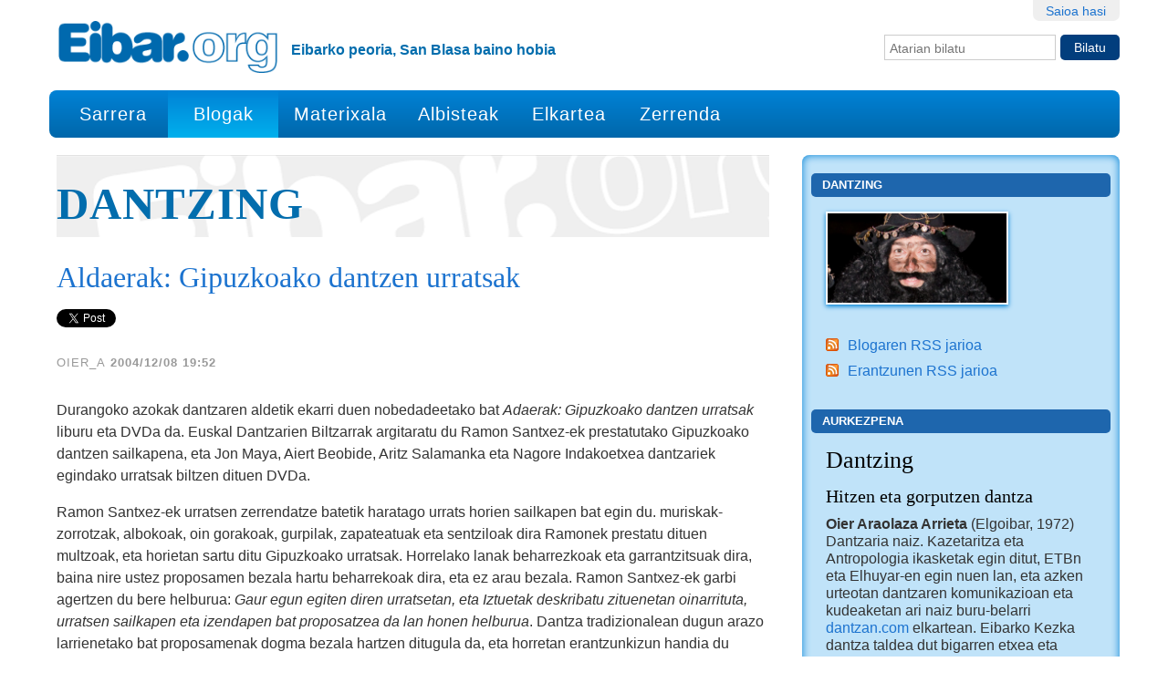

--- FILE ---
content_type: text/html;charset=utf-8
request_url: https://eibar.org/blogak/oier?b_start:int=190
body_size: 26889
content:
<!DOCTYPE html>
<html xmlns="http://www.w3.org/1999/xhtml" lang="eu">
<head><meta name="google-site-verification" content="kObITqKjY5YBY9c4Zchex4wpJ2nArtB5o1RMQGhiSvw">
    
    
    
    
    



    

    
        <base href="https://eibar.org/blogak/oier/"><!--[if lt IE 7]></base><![endif]-->
    

    
        

<meta content="text/plain" name="DC.format"><meta content="Karpeta" name="DC.type"><meta content="2007/12/14 - " name="DC.date.valid_range"><meta content="Oier Araolaza" name="DC.creator"><meta content="2007-12-13T16:22:49+01:00" name="DC.date.created"><meta content="2014-08-18T10:01:34+01:00" name="DC.date.modified"><meta content="eu" name="DC.language">

  
    <link rel="stylesheet" type="text/css" href="https://eibar.org/portal_css/EibarORG/reset-cachekey-490a49232a6813970e107c14e74ed0d8.css">
    <style type="text/css" media="screen">@import url(https://eibar.org/portal_css/EibarORG/resourcecollective.flowplayer.cssflowplayer-cachekey-b5202bdf6b0f9acad8b0bc8ab76fddfa.css);</style>
        <!--[if lt IE 8]>    
    
    <link rel="stylesheet" type="text/css" href="https://eibar.org/portal_css/EibarORG/IEFixes-cachekey-f57580da7d1752805eef04aebabedeaf.css" />
        <![endif]-->
    

  
  
    <script type="text/javascript" src="https://eibar.org/portal_javascripts/EibarORG/resourcecollective.lazysizesls.twitter.min-cachekey-28c9bb5cbce7b1221bb01eafa6f50c57.js"></script>
    <script type="text/javascript" src="https://eibar.org/portal_javascripts/EibarORG/++resource++collective.autoresizetextarea.javascripts/autoresize.jquery.min.js"></script>
    <script type="text/javascript" src="https://eibar.org/portal_javascripts/EibarORG/++resource++collective.autoresizetextarea.javascripts/autoresize.js"></script>
    <script type="text/javascript" src="https://eibar.org/portal_javascripts/EibarORG/jsbootstrap-cachekey-ee117159a883263cd20e3a11fa1ff40c.js"></script>


<title>Dantzing &#8212; Eibar.org</title>
            <link rel="canonical" href="https://eibar.org/blogak/oier">

    <link rel="shortcut icon" type="image/x-icon" href="https://eibar.org/favicon.ico">
    <link rel="apple-touch-icon" href="https://eibar.org/touch_icon.png">




<meta property="og:title" content="Dantzing"><meta property="og:url" content="https://eibar.org/blogak/oier"><meta property="og:image" content="https://eibar.org/blogak/oier/image_preview"><meta property="og:site_name" content="Eibar.org"><meta property="og:description" content=""><meta property="og:type" content="activity">

 

    <link rel="search" href="https://eibar.org/@@search" title="Bilatu webgunean">


<meta name="robots" value="noindex,follow">

<link rel="canonical" href="https://eibar.org/blogak/oier?b_start:int=190">
      
<link rel="alternate" href="https://eibar.org/blogak/oier/atom.xml" title="Atom 2005" type="application/atom+xml">

        
        
        
        
        

         <meta name="viewport" content="width=device-width, user-scalable=no">
        <meta name="generator" content="Plone - http://plone.org">
    


</head><body class="template-blog_view portaltype-folder site-Plone section-blogak subsection-oier userrole-anonymous" dir="ltr">

<div id="visual-portal-wrapper">

        <div id="portal-top" class="row">
<div class="cell width-full position-0">
            <div id="portal-header">
    <p class="hiddenStructure">
  <a accesskey="2" href="https://eibar.org/blogak/oier?b_start:int=190#content">Edukira salto egin</a> |

  <a accesskey="6" href="https://eibar.org/blogak/oier?b_start:int=190#portal-globalnav">Salto egin nabigazioara</a>
</p>

<div id="portal-personaltools-wrapper">

<p class="hiddenStructure">Tresna pertsonalak</p>



<ul class="actionMenu deactivated" id="portal-personaltools">
  <li id="anon-personalbar">
    
        <a href="https://eibar.org/login" id="personaltools-login">Saioa hasi</a>
    
  </li>
</ul>

</div>



<div id="portal-searchbox">

    <form id="searchGadget_form" action="https://eibar.org/@@search">

        <div class="LSBox">
        <label class="hiddenStructure" for="searchGadget">Bilatu atarian</label>

        <input name="SearchableText" type="text" size="18" title="Atarian bilatu" placeholder="Atarian bilatu" accesskey="4" class="searchField" id="searchGadget">

        <input class="searchButton" type="submit" value="Bilatu">

        <div class="searchSection">
            <input id="searchbox_currentfolder_only" class="noborder" type="checkbox" name="path" value="/Plone/blogak/oier">
            <label for="searchbox_currentfolder_only" style="cursor: pointer">atal honetan bakarrik</label>
        </div>

        <div class="LSResult" id="LSResult"><div class="LSShadow" id="LSShadow"></div></div>
        </div>
    </form>

    <div id="portal-advanced-search" class="hiddenStructure">
        <a href="https://eibar.org/@@search" accesskey="5">Bilaketa aurreratua&#8230;</a>
    </div>

</div>

<a id="portal-logo" title="Eibar.org" accesskey="1" href="https://eibar.org">
    <img src="https://eibar.org/logo.png" alt="Eibar.org" title="Eibar.org" height="64" width="272"></a>

<div id="editable-tagline">
  Eibarko peoria, San Blasa baino hobia
</div> 

<nav id="portal-globalnav" class="navbar navbar-default">
  <div class="container-fluid">
    <!-- Brand and toggle get grouped for better mobile display -->
    <div class="navbar-header">
      <button type="button" class="navbar-toggle collapsed" data-toggle="collapse" data-target="#bs-example-navbar-collapse-1" aria-expanded="false">
        <span class="sr-only">Nabigazio menua</span>
        <span class="icon-bar"></span>
        <span class="icon-bar"></span>
        <span class="icon-bar"></span>
      </button>
    </div>

    <!-- Collect the nav links, forms, and other content for toggling -->
    <div class="collapse navbar-collapse" id="bs-example-navbar-collapse-1">
      <ul class="nav navbar-nav">
        <li id="portaltab-index_html"><a href="https://eibar.org" title="">Sarrera</a></li>
        <li id="portaltab-blogak" class="active"><a href="https://eibar.org/blogak" title="">Blogak</a></li>
        <li id="portaltab-materixala"><a href="https://eibar.org/materixala" title="">Materixala</a></li>
        <li id="portaltab-albisteak"><a href="https://eibar.org/albisteak" title="">Albisteak</a></li>
        <li id="portaltab-elkartea"><a href="https://eibar.org/elkartea" title="">Elkartea</a></li>
        <li id="portaltab-eibartarrak-zerrenda"><a href="https://eibar.org/eibartarrak-zerrenda" title="Eibartarrak posta zerrenda">Zerrenda</a></li>
      </ul>
    </div><!-- /.navbar-collapse -->
  </div><!-- /.container-fluid -->


</nav>

</div>

</div>
        </div>
    <div id="portal-columns" class="row">

        <div id="portal-column-content" class="cell width-11 position-0">

            <div id="viewlet-above-content"><div id="portal-breadcrumbs">

    <span id="breadcrumbs-you-are-here">Hemen zaude:</span>
    <span id="breadcrumbs-home">
        <a href="https://eibar.org">Hasiera</a>
        <span class="breadcrumbSeparator">
            /
            
        </span>
    </span>
    <span id="breadcrumbs-1" dir="ltr">
        
            <a href="https://eibar.org/blogak">Blogak</a>
            <span class="breadcrumbSeparator">
                /
                
            </span>
            
         
    </span>
    <span id="breadcrumbs-2" dir="ltr">
        
            
            
            <span id="breadcrumbs-current">Dantzing</span>
         
    </span>

</div>
</div>

            
                <div class="">

                    

                    

    <dl class="portalMessage info" id="kssPortalMessage" style="display:none">
        <dt>Info</dt>
        <dd></dd>
    </dl>



                    
                        <div id="content">

                            

                            
      
        
      <div class="blogheader">
    <a href="https://eibar.org/blogak/oier">
           
    </a>
    <h1 class="documentFirstHeading">
        <a href="https://eibar.org/blogak/oier" title="Dantzing">
            Dantzing
        </a>
    </h1>
    
</div>

            
      
      <p class="documentDescription">
        
        <span class="" id="parent-fieldname-description-069b141d9acfac41885dac8e13310303">
            
        </span>
    
        <span class="visualClear"><!-- --></span>
      </p>
      
      
      
      
      
      <span class="visualClear"><!-- --></span>         
      
      <div id="blog-listing">
        
      
        
          <div class="blog-item">
            


  
  
  
    
    <h2>
        <a href="https://eibar.org/blogak/oier/24">
            
        <span class="" id="parent-fieldname-title-93c223e5cd3acd9326898ec187adb349">
            Aldaerak: Gipuzkoako dantzen urratsak
        </span>
    
        </a>
    </h2>
    <div id="viewlet-social-like" style="display:none" class="horizontal">
  
    <div class="sociallike-network-facebook">
      
    <!-- Facebook -->
    <div class="fb-like" data-width="90px" data-show-faces="false" data-action="like" data-layout="button_count" data-share="True" data-send="false" data-href="https://eibar.org/blogak/oier/24"></div>
    

    </div>
  
  
    <div class="sociallike-network-gplus">
      
    <!-- Google+ -->
    <div class="g-plusone" data-size="medium" data-lang="eu" data-annotation="bubble" data-href="https://eibar.org/blogak/oier/24"></div>

    </div>
  
  
    <div class="sociallike-network-twitter">
      
    <!-- Twitter -->
    <a href="https://twitter.com/share" class="twitter-share-button" data-count="horizontal" data-url="https://eibar.org/blogak/oier/24" data-lang="eu" data-text="Aldaerak: Gipuzkoako dantzen urratsak" data-via="eibarorg">Tweet</a>
    <script>!function(d,s,id){var js,fjs=d.getElementsByTagName(s)[0],p=/^http:/.test(d.location)?'http':'https';if(!d.getElementById(id)){js=d.createElement(s);js.id=id;js.src=p+'://platform.twitter.com/widgets.js';fjs.parentNode.insertBefore(js,fjs);}}(document, 'script', 'twitter-wjs');</script>
    <noscript>
        <a href="http://twitter.com/home?status=Aldaerak%3A%20Gipuzkoako%20dantzen%20urratsak%20-%20https%3A//eibar.org/blogak/oier/24%20via%20eibarorg">Tweet</a>
    </noscript>


    </div>
  
  
    <div class="sociallike-network-whatsapp">
      
    <a class="whatsapp" href="whatsapp://send?text=Aldaerak%3A%20Gipuzkoako%20dantzen%20urratsak%20-%20https%3A//eibar.org/blogak/oier/24">Share in WhatsApp</a>


    </div>
  
</div>

<div class="documentByLine" id="plone-document-byline">
  

  
  
    <span class="documentAuthor">oier_a</span>
  
  

  <span class="documentModified">
    2004/12/08 19:52
  </span>

  

  

</div>

    <div class="documentDescription">
        <span class="" id="parent-fieldname-description-93c223e5cd3acd9326898ec187adb349">
            
        </span>
    </div>
    


    

        

        

        <div id="parent-fieldname-text" class="plain">
            <p>Durangoko azokak dantzaren aldetik ekarri duen nobedadeetako bat <em>Adaerak: Gipuzkoako dantzen urratsak</em> liburu eta DVDa da. Euskal Dantzarien Biltzarrak argitaratu du Ramon Santxez-ek prestatutako Gipuzkoako dantzen sailkapena, eta Jon Maya, Aiert Beobide, Aritz Salamanka eta Nagore Indakoetxea dantzariek egindako urratsak biltzen dituen DVDa.</p> <p>Ramon Santxez-ek urratsen zerrendatze batetik haratago urrats horien sailkapen bat egin du. muriskak-zorrotzak, albokoak, oin gorakoak, gurpilak, zapateatuak eta sentziloak dira Ramonek prestatu dituen multzoak, eta horietan sartu ditu Gipuzkoako urratsak. Horrelako lanak beharrezkoak eta garrantzitsuak dira, baina nire ustez proposamen bezala hartu beharrekoak dira, eta ez arau bezala. Ramon Santxez-ek garbi agertzen du bere helburua: <em>Gaur egun egiten diren urratsetan, eta Iztuetak deskribatu zituenetan oinarrituta, urratsen sailkapen eta izendapen bat proposatzea da lan honen helburua</em>. Dantza tradizionalean dugun arazo larrienetako bat proposamenak dogma bezala hartzen ditugula da, eta horretan erantzunkizun handia du Euskal Dantzarien Biltzarrak. Ea ideia horren transmisioan asmatzen dugun.</p> <p>Bai aurkeztutako sailkatze irizpidea, sailkapena bera, eta bai hainbat urrats egiteko proposatzen den modua eztabaidagarriak iruditu zaizkit niri, bai Iztuetaren irakurketan eta baita tradizioan oinarrituta ere. Tarte bat hartzen dudanean saiatuko naiz liburu eta DVDaren irakurketa kritiko bat egiten. Oraingoan adibide bat baino ez dut jarriko.</p> <p>Har dezagun txingoa, Ramon Santxez-ek ondo dioen bezala <em>Gipuzkoako dantzen oinarrizko osagai dena</em>. Behin baino gehiagotan entzun ditut txingoari buruzko eztabaidak, <em>oina lurretik ez dela altxatu behar</em> eta horrelakoak. Orpoa bakarrik altxatu eta punta beti lurrean mantentzea erabat funtzionala den urrats bat apaingarri gisa erabiltzea iruditzen zait. Ba Ramon Santxez-ek txingoa elementu dekoratibo bezala jarraitzen du aurkezten, nahiz eta salbuespenak aitortzen dituen: <em>Gehienetan txingoa orpoa bakarrik altxatuz egiten da, eta gutxitan (sentziloan esaterako) oin guztia altxatuz da txingoa egiteko</em>.</p> <p>DVDa hartu, txingoa begiratu eta txingo dekoratiboa erakusten dute. Orpoa baino altxatzen ez duena. Bale, horrela erabaki dute eta aurrera. Baina zer gertatzen da dantzan hasten direnean? Urratsen bideoak begiratzen hasi eta hanka gora altxatzekoa begiratu dut lehenengo (<em>Oin gorakoa</em> izendatzen du Ramonek). Jon Maya ageri da urrats hori egiten, eta txintxo txintxo egiten du "txingo dekoratiboa". Baina dantzak osorik ageri diren atalera joanez gero sorpresa! Desagertu dira txingo apaingarriak. Jon Maya eta Aiert Beobide desafioa dantzatzen ageri diren bideoa ikustea besterik ez dago. Oina aurrera altxatzea tokatzen zaienean biek ere oin osoa altxatu dute lurretik eta urrats eder bat ematen dute aurrerantz oina ahalik eta goren eta indartsuen altxatzeko. Ez dira bakarrak, dantza guztietan berdin gertatzen da. Aritz Salamankak Abarketetan, Aiert Beobidek Agurra egiterakoan, Nagore Indakoetxeak Erribera egiterakoan. Denek oin osoa altxatzen dute lurretik eta urrats bat aurrera emanda indarrez jeisten dute beste hanka gora gora altxatzeko. Ez dago salbuespenik. Eta horiek dira Aurresku txapelketan lehen hiru postuetan sailkatu ohi diren dantzariak. Beraz, dantzari bikain  horiek ez badute txingoa orpoa bakarrik altxatuta egiten, nork egin behar du modu horretan? Nik ez behintzat. Nahikoa lan bestela ere hanka altxatzen horretarako lagungarri den urratsari funtzioa kendu eta apaingarri bihurtzeko.</p> <p>Izan ere, horixe da nire ustez txingoarekin egiten ari garen akats nabarmenena. Erabat funtzionala den urratsa apaingarri bihurtu nahi izatea. Eta erabat funtzionala da txingoa erabili egiten dugulako, batzuetan hanka ahalik eta goren altxatzen laguntzeko, eta oro har, inertzia hausteko.</p> <p>Uste dut aukera ona zela liburu-dvd hau dantzarioi txingoa funtzionala dela gogorarazteko eta oin osoa lurretik konplexurik gabe altxatu dezakegula esateko. Galdutako aukera nire ustez, eta berriz ere ia inork ere errespetatuko ez duen (errespetatzen duena alper lanean ariko da) proposamena egiteko. Txingoarena adibide bat besterik ez da. Lan horretan proposamen eztabaidagarri asko daudela esateko adibidea. Esan bezala, tartea hartzen dudanean egingo dut liburu-dvd honen irakurketa kritiko bat eta konpartituko dut, denon iritziak jaso eta eztabaidatzeko.</p> <p>Horregatik azpimarratu dut hasieran honelako lanak proposamen bezala aurkeztearen garrantzia. Dantzari askok arautzat hartuko ditu horko esanak eta beste hainbat urtetan ganorazko txingo bat egin eta <em>gaizki egin duzu</em> bezalako pellokeria talibanak entzuten jarraitu beharko dugu.</p> <p>Bukatzeko aipatu nahi dut bai liburuaren eta bai dvdaren edizioa nahiko kaskarra dela. Hau da, liburua pobre samarra da formato, paper, maketa eta ilustrazio aldetik, eta DVDa berriz, oso traketsa da erabiltzeko, hasierako sarrera saihesteko modurik ez du eskaintzen (lehenengoan ikusteko ondo dago, baina urrats bakar bat konsultatzera joan nahi duzun bakoitzean beti txapa hori ikusi beharrak ez du zentzurik), nabigazioa nahiko deserosoa da, eta dantzarien irudi batzuk oso kalitate txarra dute (planoak erreta, e.a.). Hala ere, poztekoa horrelako lan bat plazaratu izana eta noski denok erosi beharrekoa, ikusteko, ikasteko, aztertzeko eta kritikoki erabiltzeko.</p> <p>Argitalpenen azalak eskaneatzen ditudanean (Durangotik poltsak beteta etorri ginen eta denbora beharko dugu dena prozesatzen joateko) jarriko dut fitxa dantzan.com-en argitalepenetan. </p> <p>Bitartean, hemen duzue argitarapenari buruz DVk ateratakoa: <a href="http://www.dantzan.com/Hemeroteka/2004-12_04_gipuz">Gipuzkoako dantzen urrats guztiak liburu eta DVD banatan bildu dira lehenengo aldiz</a></p>
        </div>
    
    

    <div class="visualClear"><!-- --></div>

    <div class="documentActions">
        

        

    </div>


  


            <div class="comment-link">
              <a href="https://eibar.org/blogak/oier/24">
                
                    Erantzunik ez
                
                
                
              </a><p></p>
            </div>
          </div>
        
        
          <div class="blog-item">
            


  
  
  
    
    <h2>
        <a href="https://eibar.org/blogak/oier/23">
            
        <span class="" id="parent-fieldname-title-6b6136d0eca957a484109a8a1ba78f9c">
            San Andres eguzkitsua
        </span>
    
        </a>
    </h2>
    <div id="viewlet-social-like" style="display:none" class="horizontal">
  
    <div class="sociallike-network-facebook">
      
    <!-- Facebook -->
    <div class="fb-like" data-width="90px" data-show-faces="false" data-action="like" data-layout="button_count" data-share="True" data-send="false" data-href="https://eibar.org/blogak/oier/23"></div>
    

    </div>
  
  
    <div class="sociallike-network-gplus">
      
    <!-- Google+ -->
    <div class="g-plusone" data-size="medium" data-lang="eu" data-annotation="bubble" data-href="https://eibar.org/blogak/oier/23"></div>

    </div>
  
  
    <div class="sociallike-network-twitter">
      
    <!-- Twitter -->
    <a href="https://twitter.com/share" class="twitter-share-button" data-count="horizontal" data-url="https://eibar.org/blogak/oier/23" data-lang="eu" data-text="San Andres eguzkitsua" data-via="eibarorg">Tweet</a>
    <script>!function(d,s,id){var js,fjs=d.getElementsByTagName(s)[0],p=/^http:/.test(d.location)?'http':'https';if(!d.getElementById(id)){js=d.createElement(s);js.id=id;js.src=p+'://platform.twitter.com/widgets.js';fjs.parentNode.insertBefore(js,fjs);}}(document, 'script', 'twitter-wjs');</script>
    <noscript>
        <a href="http://twitter.com/home?status=San%20Andres%20eguzkitsua%20-%20https%3A//eibar.org/blogak/oier/23%20via%20eibarorg">Tweet</a>
    </noscript>


    </div>
  
  
    <div class="sociallike-network-whatsapp">
      
    <a class="whatsapp" href="whatsapp://send?text=San%20Andres%20eguzkitsua%20-%20https%3A//eibar.org/blogak/oier/23">Share in WhatsApp</a>


    </div>
  
</div>

<div class="documentByLine" id="plone-document-byline">
  

  
  
    <span class="documentAuthor">oier_a</span>
  
  

  <span class="documentModified">
    2004/11/30 21:40
  </span>

  

  

</div>

    <div class="documentDescription">
        <span class="" id="parent-fieldname-description-6b6136d0eca957a484109a8a1ba78f9c">
            
        </span>
    </div>
    


    

        

        

        <div id="parent-fieldname-text" class="plain">
            <p>San Andres eguna eguzkitsua izatea notizia baino gehiago milagroa da azken urteotakoak ikusita. Euria, hotza, haizea eta elur-ura izan ditugu urte mordoska batean. Gaur eguzkia egin du, eguna fresko, baina eguzkitsua, eta herria jendez gainezka izan da. Ikusi Untzaga plaza.</p> <p><img src="[data-uri]" data-src="./images/Plazadan2004-1.jpg" class="lazyload"></p> <p>Orain hamar urte abiatutako ohiturari jarraituz Plazara Dantzara erromeria ospatu dugu Kezka Dantza taldekook.</p> <p><img src="[data-uri]" data-src="./images/Plazadan2004-2.jpg" class="lazyload"></p> <p>Musika Jainaga eta Narbaiza trikitilarien eskutik iritsi da.</p> <p><img src="[data-uri]" data-src="./images/Plazadan2004-3.jpg" class="lazyload"></p> <p>Eguna eguzkitsua, baina freskoa zenez gustora jardun dugu dantzan, berotuta.</p> <p><img src="[data-uri]" data-src="./images/Plazadan2004-4.jpg" class="lazyload"></p> <p><img src="[data-uri]" data-src="./images/Plazadan2004-5.jpg" class="lazyload"></p> <p>Familiako argazkia eta datorren urterarte.</p> <p><img src="[data-uri]" data-src="./images/Plazadan2004-6.jpg" class="lazyload"></p>
        </div>
    
    

    <div class="visualClear"><!-- --></div>

    <div class="documentActions">
        

        

    </div>


  


            <div class="comment-link">
              <a href="https://eibar.org/blogak/oier/23">
                
                
                
                  2 erantzun
                
              </a><p></p>
            </div>
          </div>
        
        
          <div class="blog-item">
            


  
  
  
    
    <h2>
        <a href="https://eibar.org/blogak/oier/22">
            
        <span class="" id="parent-fieldname-title-f73559440474b63d7e5642dc483bd551">
            Kultura Saila eta Athletic
        </span>
    
        </a>
    </h2>
    <div id="viewlet-social-like" style="display:none" class="horizontal">
  
    <div class="sociallike-network-facebook">
      
    <!-- Facebook -->
    <div class="fb-like" data-width="90px" data-show-faces="false" data-action="like" data-layout="button_count" data-share="True" data-send="false" data-href="https://eibar.org/blogak/oier/22"></div>
    

    </div>
  
  
    <div class="sociallike-network-gplus">
      
    <!-- Google+ -->
    <div class="g-plusone" data-size="medium" data-lang="eu" data-annotation="bubble" data-href="https://eibar.org/blogak/oier/22"></div>

    </div>
  
  
    <div class="sociallike-network-twitter">
      
    <!-- Twitter -->
    <a href="https://twitter.com/share" class="twitter-share-button" data-count="horizontal" data-url="https://eibar.org/blogak/oier/22" data-lang="eu" data-text="Kultura Saila eta Athletic" data-via="eibarorg">Tweet</a>
    <script>!function(d,s,id){var js,fjs=d.getElementsByTagName(s)[0],p=/^http:/.test(d.location)?'http':'https';if(!d.getElementById(id)){js=d.createElement(s);js.id=id;js.src=p+'://platform.twitter.com/widgets.js';fjs.parentNode.insertBefore(js,fjs);}}(document, 'script', 'twitter-wjs');</script>
    <noscript>
        <a href="http://twitter.com/home?status=Kultura%20Saila%20eta%20Athletic%20-%20https%3A//eibar.org/blogak/oier/22%20via%20eibarorg">Tweet</a>
    </noscript>


    </div>
  
  
    <div class="sociallike-network-whatsapp">
      
    <a class="whatsapp" href="whatsapp://send?text=Kultura%20Saila%20eta%20Athletic%20-%20https%3A//eibar.org/blogak/oier/22">Share in WhatsApp</a>


    </div>
  
</div>

<div class="documentByLine" id="plone-document-byline">
  

  
  
    <span class="documentAuthor">oier_a</span>
  
  

  <span class="documentModified">
    2004/11/29 23:24
  </span>

  

  

</div>

    <div class="documentDescription">
        <span class="" id="parent-fieldname-description-f73559440474b63d7e5642dc483bd551">
            
        </span>
    </div>
    


    

        

        

        <div id="parent-fieldname-text" class="plain">
            <p>Eusko Jaurlaritzako Kultura Sailak Athletic-i eman behar dizkion 360.000 euroen kontua irentsi ezinda nago. Ostiral arratsaldean entzun nuen irratian eta sutu egin nintzen. Ahazten saiatu naiz, baina ezin, larunbatean Oiartzunera, Herri Musikaren txokora iritsi, eta Xabier Etxabe lagunak berehala atera zuen gaia erabat asaldatuta. Guri bosta ajola zaigu Athleticen zaleen polemika, propaganda jarri ala ez. Dantzarentzat direnean xentimoak banan bana kontatzen dituen Kultura Sailak, dantzaren inguruko ekimenak sustatzeko laguntza eskatzen den bakoitzian erantzuntzat aurrekontu murritzak aipatzen dituen erakunde berak, soldata miloietan kobratzen dituzten foballistei bi partidatan paparrean "Euskadi" jarrita eramateagatik 60 miloi pta ematea ez da gure buruan kabitzen.</p> <p>Ni tonto konpletoa izango naiz, baina ez dut ulertzen zein zerikusi duen horrek Kulturarekin eta zein mesede ekar diezaiokeen euskal kulturari. Euskadiren propaganda egitea bazen asmoa Turismo sailari zegokion kontua ez?</p> <p><a href="http://www.eibar.org/zerrenda">Eibartarrak zerrendan</a> galdetu dut eta albistea ematen duten zenbait iturri eman dizkit <a href="http://www.eibar.org/blogak/luistxo/eu">Luistxok.</a> Eitb.com-en Miren Azkaraten hitzak jaso dituzte eta bertan dionez lehen Alaves eta Tau-rekin egindako errepikatu dute orain Athletic-kin. Kontsuelo ederra.</p> <p><a href="http://www.uztarria.com/albistiek/1101546670">Uztarria</a> Azpeitiko ataiye-n bidez <a href="http://www.berria.info">Berrian</a> argitaratutako pare bat erreakzioren berri izan dut. Batetik Anjel Lertxundik bere egunerokoa eskaini dio gaiari larunbateko bere zutabean:</p> <p><strong>Plataforma</strong></p> <p><strong>Anjel Lertxundi</strong></p> <p><em>Ez ote nion gehiegi eman afal garaiko ardoari? Tentsioak eragina ote zen zorabioa? Amesgaiztoren bat ote nuen amarru? Kontua da begiak arranpalo eta belarriak bi talo utzi zizkidala Teleberriko albisteak: Kultura Sailak hirurehun eta hirurogei mila euro (360.000 euro!) emango omen dizkio Athletic futbol taldeari UEFAko ez dakit zenbat partidetan Euskadi izena eramateagatik kamisetetan.</em></p> <p><em>Pako Aristirekin gogoratu nintzen, azken boladan sarritan aipatu baitu politikariak enpresariekin joaten direla kanpora, sekula ez idazleekin. Eta nago egokiera baliatu beharko genukeela idazle eta artisten plataforma bat sortzeko, esanez prest gaudela hemendik kanpoko gure hitzaldi/erakusketetan Euskadi edo Gora gu! edo horrelako zernahi dioen kamisetekin agertzeko.Futbolariena baino askoz ere merkeago aterako litzaioke gainera Kultur Sailari, kontu segurua da.</em> </p> <p>Bestetik, Amagoia Iban-ek ere hitzegin du horretaz berean:</p> <p><strong>Hitza, balioa</strong></p> <p><strong>Amagoia Iban</strong></p> <p><em>Zenbat hitz sartzen dira euskarazko informazio orokorreko aldizkari batean? Horrelako zenbat aldizkari betetzen dira euskaraz gurean? Bost lagundu ditu Eusko Jaurlaritzak aurtengo jardunagatik, eta 700.000 euro banatu ditu bosten artean. Zenbat balio du, beraz, paper horietan herritarren eskura utzitako hitz bakoitzak? Xemeiko baten ehunena, milarena, hamarmilarena?</em></p> <p><em>Galdera berak herri aldizkariei egokituz gero, are merkeago ateratzen da hitza, 2004ko lanagatik 392.708 euro banatu baitituzte Gasteiztik. Zientzia eta kultur aldizkarien kasuan, aldiz, garestitu egiten da: 387.152 euro partitu ditu Jaurlaritzak bosten artean.</em></p> <p><em>Euskarazko egunkari nazional bakarrean argitaratutako hitzaren prezioari buruz, hobe zenbakiekin ez erotzea. Aurtengo hitz eskaintzagatik 1.450.191 euro jasoko ditu, atera kontuak.</em></p> <p><em>Datorren urterako, baina, gauzak aldatzekoak dira euskarazko informazio egokia eta lan baldintza duinak uztartu nahi dituzten profesionalentzat. Jaurlaritzak 180.000 euroko prezioa jarri dio hitz bakarrari: Euskadi.Ez dakit Athleticek merezi ote zuen. Guk, behintzat, ez.</em></p> <p>Amagoiak egindako konparaketa bera dantzarekin egiten saiatu naiz. Kulturaren Euskal Planean jasotako diru kontuetan begiratu dut, eta han jartzen duenez Eusko Jaurlaritzak eta Diputazioak, denak batera, urtean 470.000 Euro bideratzen dituzte dantzaren alorrera. Ez dakit zenbat izan daitekeen diputazioetakoa, baina gutxi gora behera bi partida horietan Euskadiren propaganda egiteko emango dutenaren parekoa izan daiteke Jaurlaritzak urte osoan dantzara bideratzen duen diru kopurua.</p>
        </div>
    
    

    <div class="visualClear"><!-- --></div>

    <div class="documentActions">
        

        

    </div>


  


            <div class="comment-link">
              <a href="https://eibar.org/blogak/oier/22">
                
                
                
                  5 erantzun
                
              </a><p></p>
            </div>
          </div>
        
        
          <div class="blog-item">
            


  
  
  
    
    <h2>
        <a href="https://eibar.org/blogak/oier/21">
            
        <span class="" id="parent-fieldname-title-067cece13ae4e4870892c20b0ee558b9">
            Harzkumia
        </span>
    
        </a>
    </h2>
    <div id="viewlet-social-like" style="display:none" class="horizontal">
  
    <div class="sociallike-network-facebook">
      
    <!-- Facebook -->
    <div class="fb-like" data-width="90px" data-show-faces="false" data-action="like" data-layout="button_count" data-share="True" data-send="false" data-href="https://eibar.org/blogak/oier/21"></div>
    

    </div>
  
  
    <div class="sociallike-network-gplus">
      
    <!-- Google+ -->
    <div class="g-plusone" data-size="medium" data-lang="eu" data-annotation="bubble" data-href="https://eibar.org/blogak/oier/21"></div>

    </div>
  
  
    <div class="sociallike-network-twitter">
      
    <!-- Twitter -->
    <a href="https://twitter.com/share" class="twitter-share-button" data-count="horizontal" data-url="https://eibar.org/blogak/oier/21" data-lang="eu" data-text="Harzkumia" data-via="eibarorg">Tweet</a>
    <script>!function(d,s,id){var js,fjs=d.getElementsByTagName(s)[0],p=/^http:/.test(d.location)?'http':'https';if(!d.getElementById(id)){js=d.createElement(s);js.id=id;js.src=p+'://platform.twitter.com/widgets.js';fjs.parentNode.insertBefore(js,fjs);}}(document, 'script', 'twitter-wjs');</script>
    <noscript>
        <a href="http://twitter.com/home?status=Harzkumia%20-%20https%3A//eibar.org/blogak/oier/21%20via%20eibarorg">Tweet</a>
    </noscript>


    </div>
  
  
    <div class="sociallike-network-whatsapp">
      
    <a class="whatsapp" href="whatsapp://send?text=Harzkumia%20-%20https%3A//eibar.org/blogak/oier/21">Share in WhatsApp</a>


    </div>
  
</div>

<div class="documentByLine" id="plone-document-byline">
  

  
  
    <span class="documentAuthor">oier_a</span>
  
  

  <span class="documentModified">
    2004/11/29 11:28
  </span>

  

  

</div>

    <div class="documentDescription">
        <span class="" id="parent-fieldname-description-067cece13ae4e4870892c20b0ee558b9">
            
        </span>
    </div>
    


    

        

        

        <div id="parent-fieldname-text" class="plain">
            <p>...eta kitto aldizkaritik proposatu ziguten zutabe bat idaztea aldian behin. Enrike, nik edo kezkako norbaitek idatz zezala. Beste bolondresik ez zegoenez, Enrike eta biok batera egitea erabaki genuen. Tratua ona izan da. Lehenengoa argitaratu dugu eta nik momentuz argazkirako aurpegia eta sinadura bakarrik jarri behar izan ditut. Ea horrela jarraitzen duen.</p> <p>Luzeegia zela eta mozten jardun zuen Enrikek, beraz, nik moztu aurrekoa jarriko dut hemen.</p> <p><img src="[data-uri]" data-src="./images/enrikeoier.jpg" class="lazyload"></p> <p>...eta kitto, 2004-11-26</p> <h3>Harzkumia</h3> <p>  Oi&#241; urtetxo gitxi batzuek, itxuria, hantxe, Zuberoko mendialdian, personia hartzaren ondokua dala si&#241;istuta bizi ei ziran ondiokan. Zera, batzuek buzti&#241; argaletik eta beste batzuek tximi&#241;uen aurrerabidetik sortutakuak garala di&#241;uen moduen, Santa Engrazin mantentzen ei zeben hartza dogula kristauaren &#8212;eta gorrixen&#8212; aurreko senidia. Egixa esatera, Zuberuan ezeze, hartza inguruan ezagututako beste kultura antxi&#241;ako askotan, antzerakua kontau izan dabe: harek fristixak narrua erantzi eban behi&#241; eta azpixan gizaki ulebakua agertu ei zeban. Horri ipoi&#241;ari harixa segiduta, ezi&#241; ukatu harzkume titulua, beste barik, onartu biharrekua gendukiala dan-danok be. Euskal dantzetan be badago Bizar-dantza izeneko parodixa bat, idazleren batek horrekin mudatziorrekin lotu nahi izan dabana.</p> <p>Aurreko baten bestela, egunkarixan-eta irakorri dogu Pirineuetan libre gelditzen zan bertako hartz eme bakarra, garbitxu ein dabala bere buruari kazari etiketia ipini etsan gizakume gaizto, madarikatu batek. Eta guk kopixatzia eitxen dogu bakarrik, Toribio Etxebarriak di&#241;o: <em>Madarikatua izan deilla betiko, gurasua jo dabelako.</em> Ama hill eta hillabetietako kumia kondenau! Harzkumia galdu erain basakuaren aldian bape gizalege bariko beste harzkume batek! Holantxe gabiz mundua mundu danetik, urkuaren eta, behi&#241; horretara, geure buruaren kontra.</p> <p>Egunokaz bai&#241;a, beste harzkume batzuek jaixoko dira, han eta hamen: Pirineuetan &#8212;laga daixuegun jaixo eta euren bidia eitxen&#8212; eta Eibarko kanpaipian. Hamengotxiak Eneko, Jon, Olatz, Ainhoa, Ibai, Pablo, Izar&#8230;izango dira. Argitxasuna eraingo al deskue etzi bai&#241;o bixar hobe!</p> <p>Enrike Izagirre eta Oier Araolaza</p>
        </div>
    
    

    <div class="visualClear"><!-- --></div>

    <div class="documentActions">
        

        

    </div>


  


            <div class="comment-link">
              <a href="https://eibar.org/blogak/oier/21">
                
                    Erantzunik ez
                
                
                
              </a><p></p>
            </div>
          </div>
        
        
          <div class="blog-item">
            


  
  
  
    
    <h2>
        <a href="https://eibar.org/blogak/oier/20">
            
        <span class="" id="parent-fieldname-title-44e123372924ad5355d84f9156543478">
            Izar jaio da
        </span>
    
        </a>
    </h2>
    <div id="viewlet-social-like" style="display:none" class="horizontal">
  
    <div class="sociallike-network-facebook">
      
    <!-- Facebook -->
    <div class="fb-like" data-width="90px" data-show-faces="false" data-action="like" data-layout="button_count" data-share="True" data-send="false" data-href="https://eibar.org/blogak/oier/20"></div>
    

    </div>
  
  
    <div class="sociallike-network-gplus">
      
    <!-- Google+ -->
    <div class="g-plusone" data-size="medium" data-lang="eu" data-annotation="bubble" data-href="https://eibar.org/blogak/oier/20"></div>

    </div>
  
  
    <div class="sociallike-network-twitter">
      
    <!-- Twitter -->
    <a href="https://twitter.com/share" class="twitter-share-button" data-count="horizontal" data-url="https://eibar.org/blogak/oier/20" data-lang="eu" data-text="Izar jaio da" data-via="eibarorg">Tweet</a>
    <script>!function(d,s,id){var js,fjs=d.getElementsByTagName(s)[0],p=/^http:/.test(d.location)?'http':'https';if(!d.getElementById(id)){js=d.createElement(s);js.id=id;js.src=p+'://platform.twitter.com/widgets.js';fjs.parentNode.insertBefore(js,fjs);}}(document, 'script', 'twitter-wjs');</script>
    <noscript>
        <a href="http://twitter.com/home?status=Izar%20jaio%20da%20-%20https%3A//eibar.org/blogak/oier/20%20via%20eibarorg">Tweet</a>
    </noscript>


    </div>
  
  
    <div class="sociallike-network-whatsapp">
      
    <a class="whatsapp" href="whatsapp://send?text=Izar%20jaio%20da%20-%20https%3A//eibar.org/blogak/oier/20">Share in WhatsApp</a>


    </div>
  
</div>

<div class="documentByLine" id="plone-document-byline">
  

  
  
    <span class="documentAuthor">oier_a</span>
  
  

  <span class="documentModified">
    2004/11/10 11:08
  </span>

  

  

</div>

    <div class="documentDescription">
        <span class="" id="parent-fieldname-description-44e123372924ad5355d84f9156543478">
            
        </span>
    </div>
    


    

        

        

        <div id="parent-fieldname-text" class="plain">
            <p>Izar jaio da gaur, azaroaren 10ean, goizeko ordubata aldean. Izar primeran dago eta amatxo Ainhoa ere ondo dago, nekatuta baina pozik.</p> <p><img src="[data-uri]" data-src="./images/Izar01.jpg" class="lazyload"></p> <p>Jaiotzean 3,3 Kg pisatu ditu Izar Araolaza Larra&#241;agak. </p> <p><img src="[data-uri]" data-src="./images/Izar02.jpg" class="lazyload"></p> <p>Aitatxo ere poz-pozik.</p> <p><img src="[data-uri]" data-src="./images/Izar03.jpg" class="lazyload"></p>
        </div>
    
    

    <div class="visualClear"><!-- --></div>

    <div class="documentActions">
        

        

    </div>


  


            <div class="comment-link">
              <a href="https://eibar.org/blogak/oier/20">
                
                
                
                  21 erantzun
                
              </a><p></p>
            </div>
          </div>
        
        
          <div class="blog-item">
            


  
  
  
    
    <h2>
        <a href="https://eibar.org/blogak/oier/19">
            
        <span class="" id="parent-fieldname-title-8d3ae034319adcfce99245fee9660259">
            Ordenagailu madarikatuak
        </span>
    
        </a>
    </h2>
    <div id="viewlet-social-like" style="display:none" class="horizontal">
  
    <div class="sociallike-network-facebook">
      
    <!-- Facebook -->
    <div class="fb-like" data-width="90px" data-show-faces="false" data-action="like" data-layout="button_count" data-share="True" data-send="false" data-href="https://eibar.org/blogak/oier/19"></div>
    

    </div>
  
  
    <div class="sociallike-network-gplus">
      
    <!-- Google+ -->
    <div class="g-plusone" data-size="medium" data-lang="eu" data-annotation="bubble" data-href="https://eibar.org/blogak/oier/19"></div>

    </div>
  
  
    <div class="sociallike-network-twitter">
      
    <!-- Twitter -->
    <a href="https://twitter.com/share" class="twitter-share-button" data-count="horizontal" data-url="https://eibar.org/blogak/oier/19" data-lang="eu" data-text="Ordenagailu madarikatuak" data-via="eibarorg">Tweet</a>
    <script>!function(d,s,id){var js,fjs=d.getElementsByTagName(s)[0],p=/^http:/.test(d.location)?'http':'https';if(!d.getElementById(id)){js=d.createElement(s);js.id=id;js.src=p+'://platform.twitter.com/widgets.js';fjs.parentNode.insertBefore(js,fjs);}}(document, 'script', 'twitter-wjs');</script>
    <noscript>
        <a href="http://twitter.com/home?status=Ordenagailu%20madarikatuak%20-%20https%3A//eibar.org/blogak/oier/19%20via%20eibarorg">Tweet</a>
    </noscript>


    </div>
  
  
    <div class="sociallike-network-whatsapp">
      
    <a class="whatsapp" href="whatsapp://send?text=Ordenagailu%20madarikatuak%20-%20https%3A//eibar.org/blogak/oier/19">Share in WhatsApp</a>


    </div>
  
</div>

<div class="documentByLine" id="plone-document-byline">
  

  
  
    <span class="documentAuthor">oier_a</span>
  
  

  <span class="documentModified">
    2004/11/01 22:58
  </span>

  

  

</div>

    <div class="documentDescription">
        <span class="" id="parent-fieldname-description-8d3ae034319adcfce99245fee9660259">
            
        </span>
    </div>
    


    

        

        

        <div id="parent-fieldname-text" class="plain">
            <p>Joan den asteartean ordenagailua piztu, posta programa irekitzera joan, eta krak, disko gogorrak katakrak egin zuen. Ordenagailua itzali egin zen bera bakarrik, eta ezin izan nuen berriz martxan jarri. Hiru egun egin zituen ordenagailuak dendan eta azkenean okerrena erantzun zidaten. Ez zuela arreglorik eta disko gogorreko informazioa galdu egin zela. Galera demasa izan da niretzat. Bueno, den dena ez da galdu, %20 bat edo salbatzea lortu dute azkenean. Baina, gainontzekoa, azken 10-12 urtetan disko gogorretan pilatzen juan zitzaidan informazio guztia desagertu zen segundo bakarrean. Posta elektronikoko milaka mezu tartean. Biba teknologia digitala.</p> <p>Hauxe da disko gogor madarikatu hori.</p> <p><img src="[data-uri]" data-src="./images/Disko-gogorra01.jpg" class="lazyload"></p> <p>Teorian hor barruan dago informazio guztia, baina ateratzen ez du uzten aluak.</p> <p><img src="[data-uri]" data-src="./images/Disko-gogorra02.jpg" class="lazyload"></p> <p>Bai, bai, badakit, segurtasun kopiak... Gauza batzuk banituen kopiatuta, baina dena etengabe kopiatuta izateko oso pertsona ordenatua eta sistematikoa izan behar da, eta hori ez naiz ni. Etxean zientoka liburu eta paper ditut, eta noiz edo noiz galdu dut bat edo beste, baina desagertu, horrela magia bailitzan, liburutegi osoa? Ez horrelakorik ez zait egundo gertatu.</p> <p>Ordenadorea etxera bueltatzean, programa eta sistema guztiak berriz instalatzen denbora behar izan dugu. Eskerrak Ainhoa ni baino bastante azkarragoa den horrelako kontuetan. Nobedade bezala outlook EZ erabiltzea lortu dugu. Explorer nabigatzailearekin batera birusen hedapenaren eragile nagusia den posta kudeatzaileak ez du gure ordenagailuak lan gehiago izango. Utikan. Explorer dagoeneko ordezkatua geneukan Mozilla Firefox nabigatzaile bikainarekin. Orain, Mozilla Thunderbird darabilgu postarako, eta hasi berri banabil ere gustua hartzen hasita nago. Biak ere soft librez eginak dira, eta tresna bikainak. Gainera Spam-aren erasoei saihestea lortzen ari naizela uste dut, horretarako tresna aproposa baitu thunderbird honek. Primeran.</p> <p>Ordenagailurik gabe izan naizen egun hauetan paperen munduarekin entretenitu naiz, eta gustura ibili naiz egin esan. Aspaldian pilatutako tona pare bat paper antolatu eta sailkatzen jardun dut, eta artikulu oso interesgarriak irakurri eta gogoratzeko bidea eman dit.</p> <p>Milaka posta mezurekin batera, ehunka lagunen helbideak ere galdu ditut, eta beraz, nire kontaktuen agenda izugarri txikitu da. Ia-ia hutsegik hastea izango da berriz ere. Eskerrak internet-eko guztia Interneten dagoen eta ez dagoen artaburu baten ordenagailu traketskerien menpe.</p> <p>Joango gara poliki-poliki martxan hartzen. </p>
        </div>
    
    

    <div class="visualClear"><!-- --></div>

    <div class="documentActions">
        

        

    </div>


  


            <div class="comment-link">
              <a href="https://eibar.org/blogak/oier/19">
                
                    Erantzunik ez
                
                
                
              </a><p></p>
            </div>
          </div>
        
        
          <div class="blog-item">
            


  
  
  
    
    <h2>
        <a href="https://eibar.org/blogak/oier/18">
            
        <span class="" id="parent-fieldname-title-ccf6da6690d3f09f22c3bf3162a90aa2">
            Telebista folklorikoa
        </span>
    
        </a>
    </h2>
    <div id="viewlet-social-like" style="display:none" class="horizontal">
  
    <div class="sociallike-network-facebook">
      
    <!-- Facebook -->
    <div class="fb-like" data-width="90px" data-show-faces="false" data-action="like" data-layout="button_count" data-share="True" data-send="false" data-href="https://eibar.org/blogak/oier/18"></div>
    

    </div>
  
  
    <div class="sociallike-network-gplus">
      
    <!-- Google+ -->
    <div class="g-plusone" data-size="medium" data-lang="eu" data-annotation="bubble" data-href="https://eibar.org/blogak/oier/18"></div>

    </div>
  
  
    <div class="sociallike-network-twitter">
      
    <!-- Twitter -->
    <a href="https://twitter.com/share" class="twitter-share-button" data-count="horizontal" data-url="https://eibar.org/blogak/oier/18" data-lang="eu" data-text="Telebista folklorikoa" data-via="eibarorg">Tweet</a>
    <script>!function(d,s,id){var js,fjs=d.getElementsByTagName(s)[0],p=/^http:/.test(d.location)?'http':'https';if(!d.getElementById(id)){js=d.createElement(s);js.id=id;js.src=p+'://platform.twitter.com/widgets.js';fjs.parentNode.insertBefore(js,fjs);}}(document, 'script', 'twitter-wjs');</script>
    <noscript>
        <a href="http://twitter.com/home?status=Telebista%20folklorikoa%20-%20https%3A//eibar.org/blogak/oier/18%20via%20eibarorg">Tweet</a>
    </noscript>


    </div>
  
  
    <div class="sociallike-network-whatsapp">
      
    <a class="whatsapp" href="whatsapp://send?text=Telebista%20folklorikoa%20-%20https%3A//eibar.org/blogak/oier/18">Share in WhatsApp</a>


    </div>
  
</div>

<div class="documentByLine" id="plone-document-byline">
  

  
  
    <span class="documentAuthor">oier_a</span>
  
  

  <span class="documentModified">
    2004/10/22 15:19
  </span>

  

  

</div>

    <div class="documentDescription">
        <span class="" id="parent-fieldname-description-ccf6da6690d3f09f22c3bf3162a90aa2">
            
        </span>
    </div>
    


    

        

        

        <div id="parent-fieldname-text" class="plain">
            <p>Telezaborra izeneko blog-ean <a href="http://blogs.ya.com/telezaborra/200410.htm#64">ETB-ri kritika egiten zaio</a>  Ondorioa ondoko hau: </p> <p><em>Oso topikoa gertatuko da, baina egia da: kate hori folklorikoa da. Dantza lehiaketak, artzain txakurrak, esku pilota egunero, su artifizialak, Faltzeseko entzierroak... Joder! Pentsatze hutsarekin sutu egiten naiz.</em></p> <p>Ni aspertuta nagoenez ETBen kontra egiten den bakoitzean dantza eta folklorea ere nahastu behar horretaz, beste hau erantzun dut: &gt; Oso topikoa gertatuko da, baina egia &gt; da: kate hori folklorikoa da. Dantza  &gt; lehiaketak,..</p> <p>Topikoak batzuetan ez dira egia izaten, eta ni nazkatuta nago topiko faltsu hori entzuteaz. Topiko horren arabera ETB1-en etengabe ari dira dantza lahiaketak ematen eta hori gezurra da. Ni dantzaria naiz, eta interesez jarraitzen ditut dantzari buruzko emanaldiak, eta ni neu naiz lehenengoa ETBrekin haserretzen dena egiten dituzten emankizun horien hautaketa, errealizazio eta errepikapenengatik, baina gezurra da etengabe dantza lehiaketak ematen direnik. Nik dakidanik 2004 osoan bi dantza txapelketa bakarrik eman dira, Segurakoa ekainean eta Donostikoa irailean. Horien errepikapenak ordutegi normalean asko jota beste bi lirateke. </p> <p>Gauza bat da pentsatzea ez duzula dantza lehiketa baterez ikustea ETBn, eta beste bat ulertzera ematea horixe dela ETBren emaitza nagusia.</p> <p>Ez dut uste telebista bat txarra dela esateko dantza, folklorea eta kultura tradizionala gutxietsi beharra dagoenik. Telebista horrek egin ditzake ondare horien erabilera okerrak, baina baita beste batzuenak ere.</p> <p>ETB2ko Esta es mi gente programan ez da folklore, dantza eta kultura tradizionalik batere ageri, denak modelnoak, diseinuko tixertakin jantzita, gimnasiotik atera berri, eta dj onenaren erritmora dantzarako prest izaten dira. Baina programaren edukia zabor hutsa dela iruditzen bazaizu, hori gutxiesteko ez duzu esaten ETB2 Dj dantza modelno eta guayez betetako telebista folklorikoa dela. Eta folkloriko hitzaren tonu gaitzesgarria erabiltzera bagoaz, nire ustez gaur egungo telebistan zerbait folklorikoa baldin badago hori Esta es mi genteko gonbidatu eta gran hermanoko konkursante pepelerdoak dira, aurkezle  espitoso txupigauyak eta famatu izan nahi duten kalabaza lerdenak.</p>
        </div>
    
    

    <div class="visualClear"><!-- --></div>

    <div class="documentActions">
        

        

    </div>


  


            <div class="comment-link">
              <a href="https://eibar.org/blogak/oier/18">
                
                
                
                  4 erantzun
                
              </a><p></p>
            </div>
          </div>
        
        
          <div class="blog-item">
            


  
  
  
    
    <h2>
        <a href="https://eibar.org/blogak/oier/17">
            
        <span class="" id="parent-fieldname-title-6a8b897ccb2906c577a98b640928a8c1">
            Kultura Plana eta dantza (II)
        </span>
    
        </a>
    </h2>
    <div id="viewlet-social-like" style="display:none" class="horizontal">
  
    <div class="sociallike-network-facebook">
      
    <!-- Facebook -->
    <div class="fb-like" data-width="90px" data-show-faces="false" data-action="like" data-layout="button_count" data-share="True" data-send="false" data-href="https://eibar.org/blogak/oier/17"></div>
    

    </div>
  
  
    <div class="sociallike-network-gplus">
      
    <!-- Google+ -->
    <div class="g-plusone" data-size="medium" data-lang="eu" data-annotation="bubble" data-href="https://eibar.org/blogak/oier/17"></div>

    </div>
  
  
    <div class="sociallike-network-twitter">
      
    <!-- Twitter -->
    <a href="https://twitter.com/share" class="twitter-share-button" data-count="horizontal" data-url="https://eibar.org/blogak/oier/17" data-lang="eu" data-text="Kultura Plana eta dantza (II)" data-via="eibarorg">Tweet</a>
    <script>!function(d,s,id){var js,fjs=d.getElementsByTagName(s)[0],p=/^http:/.test(d.location)?'http':'https';if(!d.getElementById(id)){js=d.createElement(s);js.id=id;js.src=p+'://platform.twitter.com/widgets.js';fjs.parentNode.insertBefore(js,fjs);}}(document, 'script', 'twitter-wjs');</script>
    <noscript>
        <a href="http://twitter.com/home?status=Kultura%20Plana%20eta%20dantza%20%28II%29%20-%20https%3A//eibar.org/blogak/oier/17%20via%20eibarorg">Tweet</a>
    </noscript>


    </div>
  
  
    <div class="sociallike-network-whatsapp">
      
    <a class="whatsapp" href="whatsapp://send?text=Kultura%20Plana%20eta%20dantza%20%28II%29%20-%20https%3A//eibar.org/blogak/oier/17">Share in WhatsApp</a>


    </div>
  
</div>

<div class="documentByLine" id="plone-document-byline">
  

  
  
    <span class="documentAuthor">oier_a</span>
  
  

  <span class="documentModified">
    2004/09/30 15:14
  </span>

  

  

</div>

    <div class="documentDescription">
        <span class="" id="parent-fieldname-description-6a8b897ccb2906c577a98b640928a8c1">
            
        </span>
    </div>
    


    

        

        

        <div id="parent-fieldname-text" class="plain">
            <p>Kultura planaren liburuska irakurrita lehen iruzkin batzuk egitera nator orain. Behar, hutsune eta arazo batzuk antzeman eta horiek osatzeko eman daitezken urrats batzuk zeintzuk diren zehazteko balio dezakeela iruditu zait. Gero beste kontu bat izango da aurreikuspenak betetzen diren eta egitasmoak gauzatzen diren.</p> <p>Planak Euskal Kultura bere osotasunean du aztergai, eta erremedio asko orokorrak dira. Baina badira espezifikoak ere, alor bakoitzari dagokionak alegia, eta horien artean dantzakoei erreparatu diet noski.</p> <p>Dantzari dagozkion proposamen zehatzek ez naute erabat asetu. Nire uste apalean dagoena hain urria izanik alor hau sustatzeko ahalegin handia egin beharko da, eta <em>planean</em> ez dut antzeman horrelako larritasunik. Orain arteko hildoetan sakondu beharra dagoela esateaz gain, egiten diren proposamenak ez dira benetako egitasmoak, aztertu daitezkeen proiektuak baizik. Alegia, ez da esaten dantza jardueretarako espazioak (Dantza Etxeak) sortu behar direla, baizik eta <em>kontu</em> hori aztertu behar dela. Ez da esaten dantza konpainia bat sortu behar dela, baizik eta horretarako aukerak aztertu behar direla. Eta niri egokia iruditzen zait, ez baitut uste planaren prestaketan horrelako kontuak zehatz-mehatz aztertzeko betarik izan dutenik. Baina kontua da, horiez gain apenas proposatu dela beste ezer eta azterketa horiek egiteko presa berezirik ez dela ezarri, 2005rako utzi baita Dantza Etxeak sortzeko aukeraren azterketa eta 2006-07rako dantza konpainiarena.</p> <p>Bestalde, dantza tradizionalaren kasuan zaila gertatzen zait aurkitzea zein ataletan aipatzen diren alor horri dagozkion beharrak eta proposamenak. Ez Ondare Etnografikoei dagozkienetan eta ez Arte Eszenikoen dagozkienetan, ez ditut aurkitzen dantza tradizionalaren problematikarekin bete betean bat egiten duten diagnostiko eta jarraibideak. Adibidez, niretzat dantza tradizionalean gaur egun hutsune larri bat, gabezia kritiko bat, formazioari dagokiona da. Ez dago dantza tradizionalaren inguruko formazio sistema iraunkorrik, ez dago titulaziorik, ez ikasketa curriculumik, ez irakasle ez ikastetxe homologaturik... Gabezia hori azaleratzen duen aipamen zehatzik ez dut aurkitu eta hurbilena ondokoa da, <em>Ahulguneak</em> atalean datorrena:</p>  <ul> <li>Akats larriak daude hastapeneko prestakuntza espezifiko, profesional eta jarraituaren eskaintzan eta arte eszenikoetako lanbide-multzoan (sortzaileak, interpreteak, teknikariak, jantzi-diseinugileak, argiztatzaileak, eszenografoak...) eta dantzan.</li>  </ul> <p>Baina orokorregia da, eta ez zait iruditzen dantza tradizionaleko dantzari eta irakasleek dituzten formazio hutsuneak hor jasoa geratzen denik. </p> <p><strong>Ahulguneak</strong></p> <p>Ahulguneetan aipatzen dira han eta hemen dantza kontu gehiago, adibidez:</p>  <ul> <li>Sortzaileei (literato gazteei, musikariei, dantzariei...) ematen zaizkien laguntzak edo pizgarriak, edota egiturak, ez dira behar bestekoak. Musika klasikoan, interprete gisa, zinegintzan edota dantzan ari diren gazte askok kanpora jo beharra dute, ezinbestean, bere lanean arituko badira.</li>  </ul> <p>Beste ahulgune hau orokorra da, baina pentsatzen dut dantza tradizionala sar daitekeela hor:</p>  <ul> <li>Ondare etnografikoari, beste ondareekin alderatuz gero, erakundeek balio txikiagoa aitortzen diotela dirudi.</li>  </ul> <p>Planean EITBk euskal kulturaren munduan jokatu behar duen (eta jokatzen ez duen) paperaren inguruan hainbat aipamen egiten dira, eta tartean ondoko hau, ETB eta dantza-txapelketak lotzen dituen irudipenarekin bat egiten duena. Gainera, kasu honetan okerra da formulazioa, <em>bakar-bakarrik dantza tradizionala eskaintzen du</em> esaten baita bertan, eta ETBk aretoko dantzen txapelketei (dantzaki...) eskaini ohi dien programazio tarteaa ahazten baitu.</p>  <ul> <li>ETBn oso oihartzun txikia izaten dute gaztelaniazko zein euskarazko ikusizko arteen zein arte plastikoen edukiek, literaturakoek, edo musika-kritikakoek. Dantzaren kasuan, informazio eskasarekin eta agendarekin batera, bakar-bakarrik dantza tradizionala eskaintzen du, hainbat errepikapenekin eta zeharo muturreko orduetan gainera. On litzateke EITBk edukiontzi erako kultur programazioak zabaltzea, edota espezifikoak bestelako ordutegi egokiagoetan.</li>  </ul> <p>Dantza ikuskizun profesionalek dituzten arazoak ere nabarmentzen dira ahulguneen artean jasotako honetan:</p>  <ul> <li>Dantzari dagokionez, batzuetan pertsona batek berak egin behar izaten ditu sortzaile, produktore eta interprete lanak bere dantza-sorkuntzan. Laguntza eskasegiak daude haur, gazte zein ikusle helduentzako ekitaldiak eta Euskal Herriko zein kanpo alderako banaketa lortzeko. Ez dago dantza edo eszena lengoaia berriei eskainitako feriarik edo lehiaketarik.</li>  </ul> <p><strong>Sormenaren hamarkada</strong></p> <p>Aurrera begira <em>planaren</em> egileek ateratako ondorio nagusietako bat hauxe da: <em>Datorren hamarkadak edukien hamarraldia izan behar du, bai sorkuntzari bai produkzioari dagokienez.</em> Are gehiago, <em>sormenaren hamarkada</em>  izango dela diote. Eta horretarako, zenbait urrats proposatzen dituzte:</p>  <ul> <li>Hirugarrenik, sorkuntzari arreta jartzeak eszena, literatura eta musika arte guztien garapena ziurtatuko du, eta horiexek dira kulturaren produkzio, erreprodukzio eta media eremu guztietarako ezinbesteko oinarria.</li> <li>Laugarrenik, gure ondare preziatuaren adierazpen anitzak gorde eta zaindu beharra dago, desagertu aurretik. Eta zaintzeaz gain kontestua errespetuz emanez eta era sortzaile edota funtzionalean gure garaietara egokituz.</li>  </ul> <p>Beraz, lehenenego sorkuntza eta garapena bultzatu, eta gero ondarea gorde eta zaindu. Nik alderantziz ikusten dut ordea, lehenengo bildu eta gorde, eta gero hortik abiatuta sortzen hasi. </p> <p><strong>Jarduerak</strong></p> <p>Diagnostikoaren ondoren <strong>Jarduerak</strong> atalean bildu dituzte planaren egileen iritziz lehentasunezkoak diren egitekoak. Arestian esan bezala, dantzaren kasuan jarduera zehatz gutxi eta balizko jarduerei buruzko azterketak nagusitzen dira. Hona zuzenean dantzari egokitu dakizkion jarduerak (bakoitzaren bukaeran ageri den zenbakiak jarduera hori egiteko epea, urtea, adierazten du):</p>  <ul> <li>Musika, dantza eta antzerkiaren sektoreen egoera eta lehentasunei buruzko azterlan bat egin. 04-05</li> <li>Lurralde historiko bakoitzean dantzaren arloko profesional eta zaleentzat zentro koreografiko bat &#171;Dantza Etxea&#187; eratzeko kontua aztertu. 05</li> <li>Estilo ezberdinak jasoz dantzako gazte konpainia bat sortzea bideragarri izango litzatekeen edo ez aztertu foru aldundiekin batera. 06-07</li> <li>Honako arlo hauetako sostengu publikoa eta dirulaguntzak areagotu: Eszenarako sorkuntza, produkzioa eta banaketa. 05</li> <li>Dantza-zirkuitu finkoa eratzeko ahaleginak areagotu foru aldundiekin lankidetzan. 05-06</li>  </ul> <p>Bost jarduera horietatik hirutan <em>aztertu</em> egin behar dela diote eta beste bietan <em>areagotu</em>. Ez da emozionatzeko modukoa. Baina kontuz, beharrezkoa iruditzen zaizkit, eta gutxitxo iruditu arren, horiek aurrera egiten badute, izango da zerbait! </p> <p>Lehenengo jarduera, <em>sektoreen egoera eta lehentasunei buruzko azterlan bat egin</em> funtsezkoa iruditzen zait, baina espero dut Plana egiteko dantzari buruz erabili den txostena baino zerbait serioagoa izango dela. </p> <p><em>Dantza Etxea</em> eratzeko kontuari buruz, proposamen interesgarria iruditzen zait, eta horren ezaugarriak ondo aztertu beharko badira ere, ea aurrera egiten duen. Dantza konpainiarena ez dut oso argi ikusten, <em>estilo ezberdinak jasoz</em> horrek batez ere zer esan nahi duen jakin nahiko nuke. Baina, horretarako jarritako epea (2006-07) ikusita, idatzi duenak ere oso argi ez zuela dirudi.</p> <p>Beste biak <em>Areagotu</em> taldekoak dira, eta noski, <em>gutxitu</em> ez den neurrian, poztekoak.</p> <p><strong>Ondarea</strong></p> <p>Lehen esan bezala, dantza tradizionalari horietako zeinek eragin diezaioken jakitea ez da gauza erraza. Arte eszenikoen alorrean normalean gutxietsita egoten da dantza tradizionala, eta beraz, ondarearen inguruko jarduerei erreparatuko diegu. Hor bi jarduera proposamen aurkitu ditugu akaso dantzari egokitzeko modukoak:</p>  <ul> <li>Kultur ondareari dagozkion inbentarioak eta katalogatze-lanak egin. 04-05</li> <li>Aurrekontu partidak eratu ondare etnografikoa kudeatzeko eta babesteko. 04</li>  </ul> <p>Benetan dantza tradizionalak hor tokia izango duenik zaila da jakitea baina, erne izan beharko gara.</p> <p><strong>Ur tanta bat dantzaren basamortuan</strong></p> <p>Dantzaren alorrean ditugun zenbait hutsune larrirentzat irtenbide garbirik ez dut antzeman <em>planean</em>, baina gerta daiteke ulertu edo ezagutzen ez ditudan jarduera eta egitasmoetan jasota egotea horietako batzuk.</p> <p>Arestian aipatu dugu formazioaren inguruan dugun arazo larria. Horrez gain nabarmena gertatzen da dantzaren dokumentazio zentro baten beharra, musikaren alorrean Eresbil duten bezalako bat alegia. Ez zait iruditzen aipatzen diren <em>dantzaren etxe</em> horien lehentasunezko egitekoa izango denik dokumentazio zentroarena, beraz, ez dut ikusi hutsune hori betetzeko inolako egitasmorik.</p> <p>Dantza tradizionaleko emanaldiak, tokian-tokiko jai eta ospakizunetan ziklikoki egiten direnak, ondare bezala katalogatu, eta dagokien laguntza eta zaintza eman beharrekoa iruditzen zait, eta ez dakit ondare etnografikoari dagokion ataletan horrelako asmorik jasoa ote dagoen.</p> <p>Atzoko <a href="http://www.dantzan.com/1096475698/index_html">mezuan</a> aipatzen genuen bezala, dantzaren basamartua hain da lehorra ur tantarik txikiena ere pozik hartuko dugula. Beraz, ezer baino lehen, ongi etorriak izan daitezela ekimen berri, azterketa eta areagotze nahi guztiak.</p>
        </div>
    
    

    <div class="visualClear"><!-- --></div>

    <div class="documentActions">
        

        

    </div>


  


            <div class="comment-link">
              <a href="https://eibar.org/blogak/oier/17">
                
                    Erantzunik ez
                
                
                
              </a><p></p>
            </div>
          </div>
        
        
          <div class="blog-item">
            


  
  
  
    
    <h2>
        <a href="https://eibar.org/blogak/oier/16">
            
        <span class="" id="parent-fieldname-title-6aea8742669adbf5b89db779c6549bcd">
            Kultura Plana eta dantza (I)
        </span>
    
        </a>
    </h2>
    <div id="viewlet-social-like" style="display:none" class="horizontal">
  
    <div class="sociallike-network-facebook">
      
    <!-- Facebook -->
    <div class="fb-like" data-width="90px" data-show-faces="false" data-action="like" data-layout="button_count" data-share="True" data-send="false" data-href="https://eibar.org/blogak/oier/16"></div>
    

    </div>
  
  
    <div class="sociallike-network-gplus">
      
    <!-- Google+ -->
    <div class="g-plusone" data-size="medium" data-lang="eu" data-annotation="bubble" data-href="https://eibar.org/blogak/oier/16"></div>

    </div>
  
  
    <div class="sociallike-network-twitter">
      
    <!-- Twitter -->
    <a href="https://twitter.com/share" class="twitter-share-button" data-count="horizontal" data-url="https://eibar.org/blogak/oier/16" data-lang="eu" data-text="Kultura Plana eta dantza (I)" data-via="eibarorg">Tweet</a>
    <script>!function(d,s,id){var js,fjs=d.getElementsByTagName(s)[0],p=/^http:/.test(d.location)?'http':'https';if(!d.getElementById(id)){js=d.createElement(s);js.id=id;js.src=p+'://platform.twitter.com/widgets.js';fjs.parentNode.insertBefore(js,fjs);}}(document, 'script', 'twitter-wjs');</script>
    <noscript>
        <a href="http://twitter.com/home?status=Kultura%20Plana%20eta%20dantza%20%28I%29%20-%20https%3A//eibar.org/blogak/oier/16%20via%20eibarorg">Tweet</a>
    </noscript>


    </div>
  
  
    <div class="sociallike-network-whatsapp">
      
    <a class="whatsapp" href="whatsapp://send?text=Kultura%20Plana%20eta%20dantza%20%28I%29%20-%20https%3A//eibar.org/blogak/oier/16">Share in WhatsApp</a>


    </div>
  
</div>

<div class="documentByLine" id="plone-document-byline">
  

  
  
    <span class="documentAuthor">oier_a</span>
  
  

  <span class="documentModified">
    2004/09/30 15:13
  </span>

  

  

</div>

    <div class="documentDescription">
        <span class="" id="parent-fieldname-description-6aea8742669adbf5b89db779c6549bcd">
            
        </span>
    </div>
    


    

        

        

        <div id="parent-fieldname-text" class="plain">
            <p>Kulturaren Euskal Planaren aurkezpenean izan nintzen atzo. Jaurlaritzak kulturaren alorrean diharduen hainbat lagun bildu zituen ekitaldirako Bilboko Euskalduna jauregian.</p> <p>Kulturaren alor askotako ordezkaritza zabala zegoen han, 600 gonbidatu inguru omen ginen. Dantzarien ingurukoak ere baziren zenbait: Juan A. Urbeltz, I&#241;aki Irigoien, Edu Muruamendiaraz, Xabier Mendizabal, Jose Inazio Beitia, Aitor Beitia, Sabin Ipintza, Gaizka Benguria, Josu Mujika, e.a.</p> <p>Hiru urtez eta kulturaren munduko 300 lagunen partehartzearekin burutu da plana. Lan horren emaitza, eta azken batean, datozen urteotan Eusko Jaurlaritzak kultur kudeaketarako erabili beharko plana aurkeztea zen helburua. Bost lagunek jardun zuten zeregin horretan aurkezle-mahaitik: Gurutz Larra&#241;aga (Jaurlaritzako Kultura Sailburu ordea), Miren Azkarate (Kultura Sailburua), Andu Lertxundi (idazlea), Aurkene Alzua (irakaslea) eta Juan Jose Ibarretxe (Lehendakaria). </p> <p>Aurkezpenean planaren ildo nagusiak aurkeztu zizkiguten, baina liburuskarekin etxera iritsi eta orriz-orri arakatu arte ezin ondorio handirik atera. Hori bai, zenbaitek genuen sentsazioa zera zen, plana egiteko jende askorekin kontatu zutela esan zutela, baina &#8220;gurekin&#8221; behintzat ez dutela kontatu, eta behin partehartzera irekitzen hasita ez dela ondo ulertzen zergatik zirkuloa ez zuten gehiago zabaldu. Bigarren barne-ustea zera da, plana bikaina izan daitekeela, baina gero hori gauzatzeko beharrezko baliabideak, dirua azken batean, jartzen ez bada, alper-alperrik dela. </p> <p>Ordubete iraun zuen aurkezpenak, eta gero modako pintxo txiki-txiki horietako pila bat jateko aukera izan genuen,  berriketa eta sabel-betetzea neurrian tartekatuz.</p> <p>Etxera bueltan liburua irakurtzen hasteko tartea izan nuen. Oraingo egoeraren diagnosia egiten duten orrien artean diru-kontuak atentzioa deitzeko modukoak iruditu zitzaizkidan, batez ere munduari dantzaren optikatik begiratzen diogunontzat. Eusko Jaurlaritzak alor bakoitzera bideratzen duen dirua zerrendatzen zen, eta dantza, anaia pobrea dela esaten dugunontzat konfirmazioa. Handitik txikirako ordenean jarri ditut alor guztiak, eta ez dut batere kendu, hau da, azkena dagoena txikiena delako da... Hara datuok:</p> <p>Eusko Jaurlaritzaren gastu publikoa (miloi euro)</p>  <ul> <li>EITB 98.60</li> <li>Hizkuntza politika 32.90</li> <li>Museoak, arte ederrak eta erakusketak 13,61</li> <li>Musika 8,55</li> <li>Zinema 4,21</li> <li>Arkitektura eta arkeologia ondarea 3,56</li> <li>Liburutegiak 2,09</li> <li>Antzerkia 1,81</li> <li>Agiritegiak 1,03</li> <li>Liburuaren sustapena 0,83</li> <li>Arte plastikoak 0,52</li> <li>Dantza 0,47</li>  </ul> <p>Dantzaren alorrean azpiegitura, formazio-sistemak, dokumentazio-zentro, sormenerako laguntza, hedapenerako zirkuito eta beste kontu guztietan egoera penagarria dela jakiteko ez dago ikerketa handirik egin beharrik. Administraziotik orain arte bideratutako diru-kopuruak ikusita nabarmena da baita ere egoera horri buelta emateko benetako asmorik ez dela izan orain arte. Abiapuntuan gauzak horrela badaude, begibistakoa da gutxi beharko dela &#8220;hobera&#8221; egiteko. Okerrerago nekez joango baita kontua.</p> <p>Baina ez gaitezen aurreratu, momentuz hemen utziko dut. Txostena irakurri eta jarraituko dugu hizketan. Aurkezpenean jakinarazi zutenez Internetez irakurri ahal izango da kultura plana, ondoko helbidean: <a href="http://www.euskadi.net/kulturaplana">www.euskadi.net/kulturaplana</a></p>
        </div>
    
    

    <div class="visualClear"><!-- --></div>

    <div class="documentActions">
        

        

    </div>


  


            <div class="comment-link">
              <a href="https://eibar.org/blogak/oier/16">
                
                    Erantzunik ez
                
                
                
              </a><p></p>
            </div>
          </div>
        
        
          <div class="blog-item">
            


  
  
  
    
    <h2>
        <a href="https://eibar.org/blogak/oier/15">
            
        <span class="" id="parent-fieldname-title-40159df28aa21ae1f145948a5e6582f9">
            Klonak eta morrisak
        </span>
    
        </a>
    </h2>
    <div id="viewlet-social-like" style="display:none" class="horizontal">
  
    <div class="sociallike-network-facebook">
      
    <!-- Facebook -->
    <div class="fb-like" data-width="90px" data-show-faces="false" data-action="like" data-layout="button_count" data-share="True" data-send="false" data-href="https://eibar.org/blogak/oier/15"></div>
    

    </div>
  
  
    <div class="sociallike-network-gplus">
      
    <!-- Google+ -->
    <div class="g-plusone" data-size="medium" data-lang="eu" data-annotation="bubble" data-href="https://eibar.org/blogak/oier/15"></div>

    </div>
  
  
    <div class="sociallike-network-twitter">
      
    <!-- Twitter -->
    <a href="https://twitter.com/share" class="twitter-share-button" data-count="horizontal" data-url="https://eibar.org/blogak/oier/15" data-lang="eu" data-text="Klonak eta morrisak" data-via="eibarorg">Tweet</a>
    <script>!function(d,s,id){var js,fjs=d.getElementsByTagName(s)[0],p=/^http:/.test(d.location)?'http':'https';if(!d.getElementById(id)){js=d.createElement(s);js.id=id;js.src=p+'://platform.twitter.com/widgets.js';fjs.parentNode.insertBefore(js,fjs);}}(document, 'script', 'twitter-wjs');</script>
    <noscript>
        <a href="http://twitter.com/home?status=Klonak%20eta%20morrisak%20-%20https%3A//eibar.org/blogak/oier/15%20via%20eibarorg">Tweet</a>
    </noscript>


    </div>
  
  
    <div class="sociallike-network-whatsapp">
      
    <a class="whatsapp" href="whatsapp://send?text=Klonak%20eta%20morrisak%20-%20https%3A//eibar.org/blogak/oier/15">Share in WhatsApp</a>


    </div>
  
</div>

<div class="documentByLine" id="plone-document-byline">
  

  
  
    <span class="documentAuthor">oier_a</span>
  
  

  <span class="documentModified">
    2004/09/02 09:57
  </span>

  

  

</div>

    <div class="documentDescription">
        <span class="" id="parent-fieldname-description-40159df28aa21ae1f145948a5e6582f9">
            
        </span>
    </div>
    


    

        

        

        <div id="parent-fieldname-text" class="plain">
            <p>Ingalaterratik etorritako dantzariak zur eta lur geratu dira futbol zelaian milaka dantzari ikusita. Headcorn Morris-ak dira, Kent eskualdekoak, morris dantzariak beraz. Morris-ak 6-8 dantzarik osatutako taldetan dantzatu ohi dute, arropa txuriz jantzita, kolore biziko gerriko eta zintekin apainduta, eta belaun azpian txintxarriak dituztela. Entzuna zuten Euskal Herrian beraien oso antzeko dantzak zeudela, eta Getxora iristean, Itxas Argia taldeko dantzariak ikustean berretsi dute morris dantzek eta euskal dantzek dituzten antzekotasunak. Biharamunean, Abadi&#241;on daude Headcorn Morris dantzariak. Bizkaiko Dantzari Eguna ospatzen da bertan eta ikusminez jarraitu dute Astola futbol zelaian bildutako milaka dantzarien emanaldia. Hasteko dantzari kopuru handiak harritu ditu. Baina taldeek zelaia hartu eta dantzari-dantzari ekin diotenean, kopuruak baino dantzari guztiek dantza berberak eta modu berean egiten dituztela ikusteak eragin du morris dantzarien harridura. </p> <p>Kent-era bueltan Euskal Herrian ikusitakoaren berri eman diete beste morris dantzariei. Morrisen eta ezpata-dantzen arteko antzekotasunak, makilak elkar jotzeko euskal dantzariek erakutsitako abiadura eta trebetasuna, eta zerurantz jaurtitako ostikada indartsuak izan dituzte mintzagai. Baina zerbaitek harritu baditu, dantza talde guztiak errepertorio bera eta modu berean dantzatzen ikustea izan da. Haien buruan ez da kabitzen horrelakorik, zer zentzu du herri guztietako talde guztiek dantza berberak egiteak? Non dago talde bakoitzaren nortasuna? &#8220;Hori anatema da!&#8221; adostu  dute. Madarikazioa, gaitzesgarria erabat.</p> <p>Tradiziozko dantzen ulerkera desberdin horien atzean kezka politiko oso desberdinak dituzten herriak daudela iruditzen zait. Politikan gauzatu ez den nazio batasuna folklorean bideratu nahi izan dute batzuk hemen. Ingelesek ez dute horrelako kezkarik eta herri eta auzo bakoitzak beren nortasuna aldarrikatzen du dantza tradizionalaren bidez. Hortik herri guztietako dantzariak elkarren klon bihurtzeak eragiten dien eskandalua. Niri milaka dantzari dantza bera egiten ikusteak ez dit eskandalurik eragiten, baina asperdura bai.</p> <p>Badira dantza propioak dituzten herri eta auzoak. Dantzari klonen oihanean nortasun berezi horiek sendotzen ari dira azken urteotan. Ospakizun eta errepertorio propiorik ez dutenak berriz noraezean dabiltza, hangoak eta hemengoak kopiatuz, baina dantzari pilaketa klonikoetan tokia aurkitu ezinda. Beste zenbaitek, bide berriak jorratu behar direla eta, koreografia berrien modari heldu dio. Tradizioak etengabeko berrikuntza eta egokitzapena berezko dituela kontuan hartu gabe, eta tradizioaren txoko eta jira-bira aberatsak gozatzeko aukera izan aurretik, sormen lanetara emanak dabiltza. </p> <p>Abuztuaren 10ean, San Lorentzo eguna dela eta Iru&#241;era hurbildu gara. San Lorentzo kaleko jaietan kaleratzen den dantzari taldea ikustera joan gara. Dantza berriak plazaratu dituzte orain bost urte auzoko jai egitarauan txertatuta eta arrakasta erabatekoa izan da. Dantza berriak dira bai, baina ikusi ditugun dantza horietan zenbait mendez han eta hemen dantzatu izan diren, eta oraindik hainbat tokitan dantzatzen diren, dantzen erroak, sustraiak eta arima bizirik daude. Berri-berriak izanagatik erabat tradizionalak dira. Izan ere, dokumentazio zorrotzean eta tradizioaren ezagutzan oinarrituta eraiki dituzte dantza berriak. Eta dantza horiek gozatu eta maitatuko dituen auzoko jaien babesean plazaratu dituzte. </p> <p>San Lorentzoko dantzarien proposamenak bat egiten du Ingalaterrako morris dantzariek tradiziozko dantzak ulertzeko duten moduarekin. Auzo edo herri bakoitzak bere dantza taldea izatea gauza ederra da, baina oraindik hobea talde horrek bere janzkera, dantza eta ospakizun propioak baldin baditu. Iru&#241;ea zaharraren bihotzean, San Lorentzoko dantzariei begira, morris dantzariak ikusi ditut dantzan.</p> <p>Oier Araolaza</p>
        </div>
    
    

    <div class="visualClear"><!-- --></div>

    <div class="documentActions">
        

        

    </div>


  


            <div class="comment-link">
              <a href="https://eibar.org/blogak/oier/15">
                
                    Erantzunik ez
                
                
                
              </a><p></p>
            </div>
          </div>
        
        
        

    <!-- Navigation -->


  <div class="pagination listingBar">

    
    <a class="previous" href="https://eibar.org/blogak/oier?b_start:int=180">
      &#171;
      Aurreko 10 elementuak
    </a>

    
    <a class="next" href="https://eibar.org/blogak/oier?b_start:int=200">
      Hurrengo 4 elementuak
      &#187;
    </a>

    
    <a class="first" href="https://eibar.org/blogak/oier?b_start:int=0">1</a>

    
    <span class="disabled">
       ...
    </span>

    
    <a href="https://eibar.org/blogak/oier?b_start:int=160">17</a>
    <a href="https://eibar.org/blogak/oier?b_start:int=170">18</a>
    <a href="https://eibar.org/blogak/oier?b_start:int=180">19</a>

    
    <span class="current">20</span>

    
    <a href="https://eibar.org/blogak/oier?b_start:int=200">21</a>

    
    

    
    

  </div>





        
        <span class="visualClear"><!-- --></span>         
      </div>
     
      
    
                        </div>
                    

                    
                </div>
            

            <div id="viewlet-below-content">





</div>
        </div>

        
        

        <div id="portal-column-two" class="cell width-5 position-11">
            
                
<div class="portletWrapper" data-portlethash="706c6f6e652e7269676874636f6c756d6e0a636f6e746578740a2f506c6f6e652f626c6f67616b2f6f6965720a626c6f672d696d6167652d706f72746c6574" id="portletwrapper-706c6f6e652e7269676874636f6c756d6e0a636f6e746578740a2f506c6f6e652f626c6f67616b2f6f6965720a626c6f672d696d6167652d706f72746c6574"><dl class="portlet portletBlogImagePortlet">

    <dt class="portletHeader">
        <span class="portletTopLeft"></span>
        <a href="https://eibar.org/blogak/oier">Dantzing</a>
        <span class="portletTopRight"></span>
    </dt>

    <dd class="portletItem odd">
        <a href="https://eibar.org/blogak/oier" title="Dantzing"><img src="https://eibar.org/blogak/oier/image" alt="Dantzing" title="Dantzing" height="100" width="200"></a>
    </dd>

    <dd class="portletFooter">
        <span class="portletBottomLeft"></span>
        <ul>
            <li class="rss">
                <a href="https://eibar.org/blogak/oier/atom.xml">
                    Blogaren RSS jarioa
                </a> 
                 
            </li>
            <li class="rss">
                <a href="https://eibar.org/blogak/oier/erantzunak/atom.xml">
                    Erantzunen RSS jarioa
                </a>
                

            </li>
        </ul>
        <span class="portletBottomRight"></span>
    </dd>

</dl>
</div>

<div class="portletWrapper" data-portlethash="706c6f6e652e7269676874636f6c756d6e0a636f6e746578740a2f506c6f6e652f626c6f67616b2f6f6965720a6175726b657a70656e61" id="portletwrapper-706c6f6e652e7269676874636f6c756d6e0a636f6e746578740a2f506c6f6e652f626c6f67616b2f6f6965720a6175726b657a70656e61">
<dl class="portlet portletStaticText portlet-static-aurkezpena">

    <dt class="portletHeader">
        <span class="portletTopLeft"></span>
        <span>
           Aurkezpena
        </span>
        <span class="portletTopRight"></span>
    </dt>

    <dd class="portletItem odd">
        <h2>Dantzing</h2>
<h3>Hitzen eta gorputzen dantza</h3>
<p><strong>Oier Araolaza Arrieta</strong> (Elgoibar, 1972) Dantzaria naiz. Kazetaritza eta Antropologia ikasketak egin ditut, ETBn eta Elhuyar-en egin nuen lan, eta azken urteotan dantzaren komunikazioan eta kudeaketan ari naiz buru-belarri <a class="external-link" href="http://dantzan.com">dantzan.com</a> elkartean. Eibarko Kezka dantza taldea dut bigarren etxea eta Donostiako Argia dantzari taldeak argitzen dit bidea.&#160; &lt;<a class="external-link" href="http://localhost:6666/Plone/blogak/eibartarrak-zerrenda">eibartarrak</a>&gt; posta zerrendaren bidez Interneti zukua ateratzeko aukerak ikasi eta dantzaren alorrean aplikatzen saiatu naiz. <a class="external-link" href="http://www.dantzan.com">dantzan.com</a> izan da ahalegin horien ondorio nagusia, euskal dantzarien informazio gune bat. Gaur egun dantza eta generoaren inguruko ikerketa lanean ari naiz EHUn Mikel Laboa Katedraren babesarekin, eta&#160;<a class="external-link" href="http://www.dantzerti.eus/" target="_self" title="">Dantzertin</a>&#160;euskal dantzako eskolak ematen ditut.</p>
<ul>
<li><a href="http://twitter.com/oaraolaza">Nire jarioa twitter-en</a></li>
<li><a href="http://www.facebook.com/oaraolaza">Facebook-en ere banago</a></li>
</ul>
<p>Blog honetako testuen lizentzia: <a class="external-link" href="http://creativecommons.org/licenses/by-sa/3.0/deed.eu">Creative Commons by-sa</a></p>
        
            <span class="portletBottomLeft"></span>
            <span class="portletBottomRight"></span>
        
    </dd>
    
    

</dl>
</div>

<div class="portletWrapper" data-portlethash="706c6f6e652e7269676874636f6c756d6e0a636f6e746578740a2f506c6f6e652f626c6f67616b2f6f6965720a74776974746572" id="portletwrapper-706c6f6e652e7269676874636f6c756d6e0a636f6e746578740a2f506c6f6e652f626c6f67616b2f6f6965720a74776974746572">
<dl class="portlet portletEmbed portlet-embed-twitter">

    <dt class="portletHeader">
        <span class="portletTopLeft"></span>
        <span>
           twitter
        </span>
        <span class="portletTopRight"></span>
    </dt>

    <dd class="portletItem odd">
        <script charset="utf-8" src="http://widgets.twimg.com/j/2/widget.js"></script>
<script>
new TWTR.Widget({
  version: 2,
  type: 'profile',
  rpp: 4,
  interval: 30000,
  width: 300,
  height: 250,
  theme: {
    shell: {
      background: '#7cb1e6',
      color: '#faf7f8'
    },
    tweets: {
      background: '#f9fbfc',
      color: '#121112',
      links: '#1b5ea6'
    }
  },
  features: {
    scrollbar: false,
    loop: false,
    live: false,
    behavior: 'all'
  }
}).render().setUser('oaraolaza').start();
</script>
        
            <span class="portletBottomLeft"></span>
            <span class="portletBottomRight"></span>
        
    </dd>
    
    

</dl>
</div>

<div class="portletWrapper" data-portlethash="706c6f6e652e7269676874636f6c756d6e0a636f6e746578740a2f506c6f6e652f626c6f67616b2f6f6965720a617a6b656e2d6572616e747a756e616b" id="portletwrapper-706c6f6e652e7269676874636f6c756d6e0a636f6e746578740a2f506c6f6e652f626c6f67616b2f6f6965720a617a6b656e2d6572616e747a756e616b"><dl class="portlet portletCollection portlet-collection-azken-erantzunak">

    <dt class="portletHeader">
        <span class="portletTopLeft"></span>
        
            <span>Azken erantzunak</span>
        
        <span class="portletTopRight"></span>
    </dt>

    
    <dd class="portletItem odd">
        <a href="https://eibar.org/blogak/oier/egun-berriak-eta-gaba-onak/++conversation++default/1545380282651020" class="tile" title="Hire gogoetak Olentzeroen oparietako bat. Hauts edo errauts bitartean Zorion">
            Hire gogoetak Olentzeroen oparietako bat. Hauts ...
        </a> <span class="portletItemDetails">Jon Etxabe, 2018/12/21 09:18</span>

    </dd>
    
    
    <dd class="portletItem even">
        <a href="https://eibar.org/blogak/oier/egun-berriak-eta-gaba-onak/++conversation++default/1545241111377551" class="tile" title="Olentzero, Ti&#243; de Nadal, Cagati&#243;... Bikaina eta egokia gabon aro honetan.">
            Olentzero, Ti&#243; de Nadal, Cagati&#243;... Bikaina eta ...
        </a> <span class="portletItemDetails">Serafin, 2018/12/19 18:38</span>

    </dd>
    
    
    <dd class="portletItem odd">
        <a href="https://eibar.org/blogak/oier/zirkoan-falta-den-pailazoa/++conversation++default/1479038432099424" class="tile" title="Telezaborra. Zirko eta pailazoekin alderatzea ezinezkoa. Hau ere Estatu Batuetatik abiatu, Espainian sustraitu eta Euskal Herrira hedatu dena. Euskeraz puntu (Gu ta gutarrak??). Beste Donald [...]">
            Telezaborra. Zirko eta pailazoekin alderatzea ...
        </a> <span class="portletItemDetails">Sosola, 2016/11/13 13:00</span>

    </dd>
    
    
    <dd class="portletItem even">
        <a href="https://eibar.org/blogak/oier/zirkoan-falta-den-pailazoa/++conversation++default/1478850175936611" class="tile" title="Eta okerrena da, oilategi horretan biltzen dituztenak kontuan hartuta, ia-oharkabean pasako dela...">
            Eta okerrena da, oilategi horretan biltzen ...
        </a> <span class="portletItemDetails">Oier Araolaza, 2016/11/11 08:42</span>

    </dd>
    
    
    <dd class="portletItem odd">
        <a href="https://eibar.org/blogak/oier/zirkoan-falta-den-pailazoa/++conversation++default/1478846724002809" class="tile" title="Kasualitatez etorri zait artikulu hau berriz ere, eta Oierrek egindako batizinioa bete da: pasa den astean ETB2ko arratsaldeko tertulia batean ikusi nuen Redondo hori.">
            Kasualitatez etorri zait artikulu hau berriz ere, ...
        </a> <span class="portletItemDetails">Gari, 2016/11/11 07:45</span>

    </dd>
    
    
    <dd class="portletItem even">
        <a href="https://eibar.org/blogak/oier/halloween-euskal-festa-bat-da-iii-kalabaza-hustutzen/++conversation++default/1478089155372378" class="tile" title="Aupa Leire eta Lesakako laguna. Mila esker zuen ekarpenagatik. Arrazoi duzu Leire, bai, soka luzea dakar sarrera honek, urtero bizi-berritzen baita. Beraz Muxikako Animen Gaueko [...]">
            Aupa Leire eta Lesakako laguna. Mila esker zuen ...
        </a> <span class="portletItemDetails">Oier Araolaza, 2016/11/02 13:19</span>

    </dd>
    
    
    <dd class="portletItem odd">
        <a href="https://eibar.org/blogak/oier/halloween-euskal-festa-bat-da-iii-kalabaza-hustutzen/++conversation++default/1477995561832340" class="tile" title="Iepa! Lesakan ere ohitura zen kalabazak hustu eta kandelak barrenean jartzea. Ttikitan attarekin egiten genuen,(90ko hamarkada) eta nik beti pentsatu izan dut AEBtik etorritako festa [...]">
            Iepa! Lesakan ere ohitura zen kalabazak hustu eta ...
        </a> <span class="portletItemDetails">, 2016/11/01 11:19</span>

    </dd>
    
    
    <dd class="portletItem even">
        <a href="https://eibar.org/blogak/oier/halloween-euskal-festa-bat-da-iii-kalabaza-hustutzen/++conversation++default/1477907683903971" class="tile" title="Aupa, Oier! Soka luzea dauka artikulu honek, ezta? Aurten Getxo nabil beharrean eta jubilatu talde bi ditut. Baten, Domu Santu egunaz eta berbetan, Halloween euskalduna [...]">
            Aupa, Oier! Soka luzea dauka artikulu honek, ...
        </a> <span class="portletItemDetails">leire narbaiza, 2016/10/31 10:54</span>

    </dd>
    
    
    <dd class="portletItem odd">
        <a href="https://eibar.org/blogak/oier/49/++conversation++default/1462807828788101" class="tile" title="Mila esker zure mezuagatik Joxe.">
            Mila esker zure mezuagatik Joxe.
        </a> <span class="portletItemDetails">Oier A., 2016/05/09 17:30</span>

    </dd>
    
    
    <dd class="portletItem even">
        <a href="https://eibar.org/blogak/oier/49/++conversation++default/1462804733400176" class="tile" title="Laster 11 urte beteko dira mezu hau idatzi zenuela, Oier. Zorionez, tarte horretan amaiera eman zaio &#8212;espero dezagun betiko&#8212; Euskal Herria terrorismoa erabilita askatzeko asmoari. [...]">
            Laster 11 urte beteko dira mezu hau idatzi ...
        </a> <span class="portletItemDetails">Joxe Aranzabal, 2016/05/09 16:38</span>

    </dd>
    
</dl></div>




            
        </div>
        
    </div>


    <div id="portal-footer-wrapper" class="row">
        <div class="cell width-full position-0">
            <div id="editable-footer">
  <p>Eibar.ORG - Internet eta Teknologia berrien erabiltzaileen elkartea. Diseinua eta programazioa: CodeSyntax. Softwarea: <a class="external-link" href="http://plone.org" rel="nofollow">Plone</a> eta <a class="external-link" href="http://python.org" rel="nofollow">Python</a></p>
</div>
<ul id="portal-siteactions">

    <li id="siteaction-accessibility"><a href="https://eibar.org/accessibility-info" accesskey="0" title="Irisgarritasuna">Irisgarritasuna</a></li>
    <li id="siteaction-contact"><a href="https://eibar.org/contact-info" accesskey="9" title="Kontaktua">Kontaktua</a></li>
</ul>

<!-- <script type="text/javascript" charset="UTF-8" src="//cdn.cookie-script.com/s/4b01dea2990507d1c4fadbbc6ae9c813.js"></script>

-->


<!-- Default Statcounter code for EibarOrg http://eibar.org/
-->
<script type="text/javascript">
var sc_project=2231678; 
var sc_invisible=1; 
var sc_security="61d6f7f6"; 
</script>
<script type="text/javascript" src="https://www.statcounter.com/counter/counter.js" async></script>
<noscript><div class="statcounter"><a title="Web Analytics
Made Easy - Statcounter" href="https://statcounter.com/" target="_blank"><img class="statcounter" src="https://c.statcounter.com/2231678/0/61d6f7f6/1/" alt="Web Analytics Made Easy - Statcounter" referrerpolicy="no-referrer-when-downgrade"></a></div></noscript>
<!-- End of Statcounter Code -->


<!-- Google tag (gtag.js) -->
<script async src="https://www.googletagmanager.com/gtag/js?id=G-6XZ8YG9KBK"></script>
<script>
  window.dataLayer = window.dataLayer || [];
  function gtag(){dataLayer.push(arguments);}
  gtag('js', new Date());

  gtag('config', 'G-6XZ8YG9KBK');
</script>



        </div>
    </div>



</div>
</body>
</html>